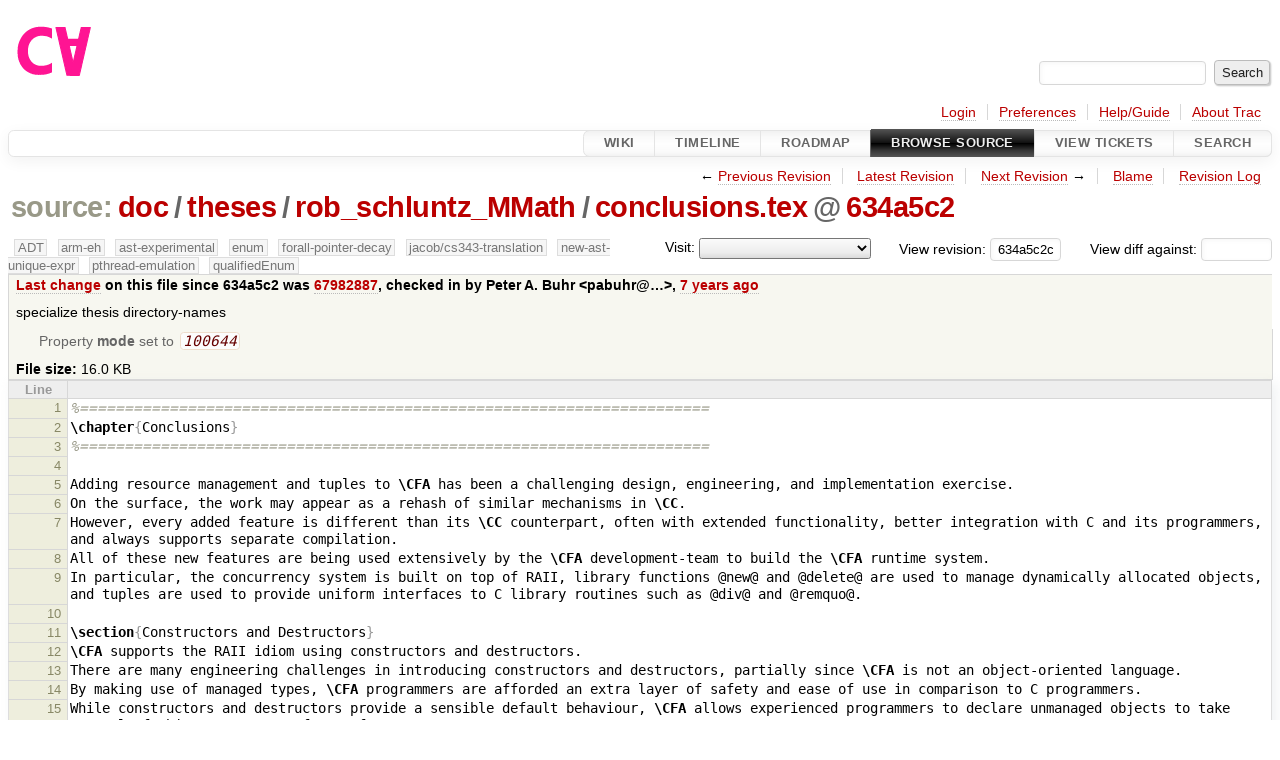

--- FILE ---
content_type: text/html;charset=utf-8
request_url: https://cforall.uwaterloo.ca/trac/browser/doc/theses/rob_schluntz_MMath/conclusions.tex?rev=634a5c2cfc247bd35869699a7cb6837b3cff9483&order=date
body_size: 14054
content:


<!DOCTYPE html>
<html lang="en-US">   <head>
    <!-- # block head (placeholder in theme.html) -->
        <!-- # block head (content inherited from layout.html) -->
    <title>
conclusions.tex in doc/theses/rob_schluntz_MMath          – Cforall

    </title>

    <meta http-equiv="Content-Type" content="text/html; charset=UTF-8" />
    <meta http-equiv="X-UA-Compatible" content="IE=edge" />
    <!--[if IE]><script>
        if (/^#__msie303:/.test(window.location.hash))
        window.location.replace(window.location.hash.replace(/^#__msie303:/, '#'));
        </script><![endif]-->

    <link rel="start"  href="/trac/wiki" />
    <link rel="search"  href="/trac/search" />
    <link rel="help"  href="/trac/wiki/TracGuide" />
    <link rel="stylesheet"  href="/trac/chrome/common/css/trac.css" type="text/css" />
    <link rel="stylesheet"  href="/trac/chrome/common/css/code.css" type="text/css" />
    <link rel="stylesheet"  href="/trac/pygments/trac.css" type="text/css" />
    <link rel="stylesheet"  href="/trac/chrome/common/css/browser.css" type="text/css" />
    <link rel="icon"  href="/trac/chrome/common/trac.ico" type="image/x-icon" />
    <link rel="alternate"  href="/trac/browser/doc/theses/rob_schluntz_MMath/conclusions.tex?format=txt&amp;rev=634a5c2cfc247bd35869699a7cb6837b3cff9483" title="Plain Text" type="text/plain" />
    <link rel="alternate"  href="/trac/export/634a5c2cfc247bd35869699a7cb6837b3cff9483/doc/theses/rob_schluntz_MMath/conclusions.tex" title="Original Format" type="text/x-tex; charset=utf-8" />
    <link rel="prev"  href="/trac/browser/doc/theses/rob_schluntz_MMath/conclusions.tex?rev=bedb40e8bb071348ef1a3fb3ce5c3f1fa8c1d173" title="Revision bedb40e" />
    <link rel="up"  href="/trac/browser/doc/theses/rob_schluntz_MMath/conclusions.tex" />
    <link rel="next"  href="/trac/browser/doc/theses/rob_schluntz_MMath/conclusions.tex?rev=031a88a9185c8893c2e6d735d2cd99e596118b4e" title="Revision 031a88a9" />
    <noscript>
      <style>
        .trac-noscript { display: none !important }
      </style>     </noscript>
    <link type="application/opensearchdescription+xml" rel="search"
          href="/trac/search/opensearch"
          title="Search Cforall"/>
    <script src="/trac/chrome/common/js/jquery.js"></script>
    <script src="/trac/chrome/common/js/babel.js"></script>
    <script src="/trac/chrome/common/js/trac.js"></script>
    <script src="/trac/chrome/common/js/search.js"></script>
    <script src="/trac/chrome/common/js/folding.js"></script>
    <script>
      jQuery(function($) {
        $(".trac-autofocus").focus();
        $(".trac-target-new").attr("target", "_blank");
        if ($.ui) { /* is jquery-ui added? */
          $(".trac-datepicker:not([readonly])")
            .prop("autocomplete", "off").datepicker();
          // Input current date when today is pressed.
          var _goToToday = $.datepicker._gotoToday;
          $.datepicker._gotoToday = function(id) {
            _goToToday.call(this, id);
            this._selectDate(id)
          };
          $(".trac-datetimepicker:not([readonly])")
            .prop("autocomplete", "off").datetimepicker();
        }
        $(".trac-disable").disableSubmit(".trac-disable-determinant");
        setTimeout(function() { $(".trac-scroll").scrollToTop() }, 1);
        $(".trac-disable-on-submit").disableOnSubmit();
      });
    </script>
    <!--   # include 'site_head.html' (layout.html) -->
    <!--   end of site_head.html -->
    <!-- # endblock head (content inherited from layout.html) -->


    <script>
      jQuery(function($) {
        $(".trac-toggledeleted").show().click(function() {
                  $(this).siblings().find(".trac-deleted").toggle();
                  return false;
        }).click();
        $("#jumploc input").hide();
        $("#jumploc select").change(function () {
          this.parentNode.parentNode.submit();
        });

          $('#preview table.code').enableCollapsibleColumns(
             $('#preview table.code thead th.content'));
      });
    </script>
    <!-- # endblock head (placeholder in theme.html) -->
  </head> 
  <body>
    <!-- # block body (content inherited from theme.html) -->
    <!--   # include 'site_header.html' (theme.html) -->
    <!--   end of site_header.html -->

    <div id="banner">
      <div id="header">
        <a id="logo"
           href="/">
          <img  alt="Cforall" src="/trac/chrome/site/logo.svg" /></a>


      </div>
      <form id="search" action="/trac/search" method="get">
        <div>
          <label for="proj-search">Search:</label>
          <input type="text" id="proj-search" name="q" size="18"
                  value="" />
          <input type="submit" value="Search" />
        </div>
      </form>
          <div id="metanav" class="nav">
      <ul><li  class="first"><a href="/trac/login">Login</a></li><li ><a href="/trac/prefs">Preferences</a></li><li ><a href="/trac/wiki/TracGuide">Help/Guide</a></li><li  class="last"><a href="/trac/about">About Trac</a></li></ul>
    </div>

    </div>
        <div id="mainnav" class="nav">
      <ul><li  class="first"><a href="/trac/wiki">Wiki</a></li><li ><a href="/trac/timeline">Timeline</a></li><li ><a href="/trac/roadmap">Roadmap</a></li><li  class="active"><a href="/trac/browser">Browse Source</a></li><li ><a href="/trac/report">View Tickets</a></li><li  class="last"><a href="/trac/search">Search</a></li></ul>
    </div>


    <div id="main"
         >
      <div id="ctxtnav" class="nav">
        <h2>Context Navigation</h2>
        <ul>
          <li  class="first"><span>&larr; <a class="prev" href="/trac/browser/doc/theses/rob_schluntz_MMath/conclusions.tex?rev=bedb40e8bb071348ef1a3fb3ce5c3f1fa8c1d173" title="Revision bedb40e">Previous Revision</a></span></li>
          <li ><a href="/trac/browser/doc/theses/rob_schluntz_MMath/conclusions.tex">Latest Revision</a></li>
          <li ><span><a class="next" href="/trac/browser/doc/theses/rob_schluntz_MMath/conclusions.tex?rev=031a88a9185c8893c2e6d735d2cd99e596118b4e" title="Revision 031a88a9">Next Revision</a> &rarr;</span></li>
          <li ><a href="/trac/browser/doc/theses/rob_schluntz_MMath/conclusions.tex?annotate=blame&amp;rev=634a5c2cfc247bd35869699a7cb6837b3cff9483" title="Annotate each line with the last changed revision (this can be time consuming...)">Blame</a></li>
          <li  class="last"><a href="/trac/log/doc/theses/rob_schluntz_MMath/conclusions.tex?rev=634a5c2cfc247bd35869699a7cb6837b3cff9483">Revision Log</a></li>
        </ul>
        <hr />
      </div>

      

      

      <!-- # block content (placeholder in theme.html) -->
    <div id="content" class="browser">

      <h1>


<a class="pathentry first" href="/trac/browser?order=date&amp;rev=634a5c2cfc247bd35869699a7cb6837b3cff9483"
   title="Go to repository root">source:</a>
<a class="pathentry" href="/trac/browser/doc?order=date&amp;rev=634a5c2cfc247bd35869699a7cb6837b3cff9483"
   title="View doc">doc</a><span class="pathentry sep">/</span><a class="pathentry" href="/trac/browser/doc/theses?order=date&amp;rev=634a5c2cfc247bd35869699a7cb6837b3cff9483"
   title="View theses">theses</a><span class="pathentry sep">/</span><a class="pathentry" href="/trac/browser/doc/theses/rob_schluntz_MMath?order=date&amp;rev=634a5c2cfc247bd35869699a7cb6837b3cff9483"
   title="View rob_schluntz_MMath">rob_schluntz_MMath</a><span class="pathentry sep">/</span><a class="pathentry" href="/trac/browser/doc/theses/rob_schluntz_MMath/conclusions.tex?order=date&amp;rev=634a5c2cfc247bd35869699a7cb6837b3cff9483"
   title="View conclusions.tex">conclusions.tex</a><span class="pathentry sep">@</span>
<a class="pathentry" href="/trac/changeset/634a5c2cfc247bd35869699a7cb6837b3cff9483/"
   title="View changeset 634a5c2">634a5c2</a>
<br style="clear: both" />
      </h1>

      <div id="diffrev">
        <form action="/trac/changeset" method="get">
          <div>
            <label title="Show the diff against a specific revision">
              View diff against:
              <input type="text" name="old" size="6"/>
              <input type="hidden" name="old_path" value="/doc/theses/rob_schluntz_MMath/conclusions.tex"/>
              <input type="hidden" name="new" value="634a5c2cfc247bd35869699a7cb6837b3cff9483"/>
              <input type="hidden" name="new_path" value="/doc/theses/rob_schluntz_MMath/conclusions.tex"/>
            </label>
          </div>
        </form>
      </div>

      <div id="jumprev">
        <form action="/trac/browser/doc/theses/rob_schluntz_MMath/conclusions.tex" method="get">
          <div>
            <label for="rev"
                   title="Hint: clear the field to view latest revision">
              View revision:</label>
            <input type="text" id="rev" name="rev" value="634a5c2cfc247bd35869699a7cb6837b3cff9483"
                   size="6" />
          </div>
        </form>
      </div>

      <div id="jumploc">
        <form action="/trac/browser/doc/theses/rob_schluntz_MMath/conclusions.tex" method="get">
          <div class="buttons">
            <label for="preselected">Visit:</label>
            <select id="preselected" name="preselected">
              <option selected="selected"></option>
              <optgroup label="branches">
                <option value="/trac/browser/?rev=f5856ecdac84d5be49dc1daf391d628ff6fcd826">master</option>
                <option value="/trac/browser/?rev=fa2c005cdb7210e3aaf9b1170f05fbc75444ece7">ADT</option>
                <option value="/trac/browser/?rev=f845e8037246bd5e7cd820b02574b6b12a8fa7c0">aaron-thesis</option>
                <option value="/trac/browser/?rev=e8261bb2d5672221f593ba7abb77aa70dd80c822">arm-eh</option>
                <option value="/trac/browser/?rev=62d62db217dc9f917346863faa9d03148d98844f">ast-experimental</option>
                <option value="/trac/browser/?rev=ebc0a8508f37013cbbf949f24358bf6b448d429e">cleanup-dtors</option>
                <option value="/trac/browser/?rev=9f70ab57e9b76f554f66f776331f1a9a40295901">ctor</option>
                <option value="/trac/browser/?rev=1cc4390a9eac2ad86029fdf9cdced2a90cceb75b">deferred_resn</option>
                <option value="/trac/browser/?rev=51a455ce8fcd3dc3440ebf6277727b4f997b7eb1">demangler</option>
                <option value="/trac/browser/?rev=365c8dcbd76a5d6cafc342a140f686a573523fea">enum</option>
                <option value="/trac/browser/?rev=a55649200b5601ebf0ca0b430984b9546e7bed94">forall-pointer-decay</option>
                <option value="/trac/browser/?rev=f80e0218b8bdbe9f5f85bfa8c85ed2fc2c7645ce">gc_noraii</option>
                <option value="/trac/browser/?rev=a3cadfcf7de2a83c2d884dd711e7f82979272284">jacob/cs343-translation</option>
                <option value="/trac/browser/?rev=b5bb4442cf6a35d1075c59910d610592e5d09ca8">jenkins-sandbox</option>
                <option value="/trac/browser/?rev=f4903dfec6bc8667dce33d9e72aacb09998f2836">memory</option>
                <option value="/trac/browser/?rev=13d33a758fd4097ca7b39a0687501ef7853332a1">new-ast</option>
                <option value="/trac/browser/?rev=f95634ee1f70e0dd4ea661aa832925cf8415519a">new-ast-unique-expr</option>
                <option value="/trac/browser/?rev=6fa409e60944afeeef4d43966ffffde577a879ef">new-env</option>
                <option value="/trac/browser/?rev=2f42718dd1dafad85f808eaefd91c3a4c1871b20">no_list</option>
                <option value="/trac/browser/?rev=114bde658eed1edf31cde78bd21584a1ced7df2e">persistent-indexer</option>
                <option value="/trac/browser/?rev=9cd5bd2665deba4718673a3686869490de73341e">pthread-emulation</option>
                <option value="/trac/browser/?rev=12df6fe35a1d7d73a64293320db6c3a0b195af33">qualifiedEnum</option>
                <option value="/trac/browser/?rev=4edf753a2b41b8818de95cba5f6d26e38456ef5c">resolv-new</option>
                <option value="/trac/browser/?rev=9ea58cac814e1fbdbd5b756e5e904af42a770b68">string</option>
                <option value="/trac/browser/?rev=28f3a190cabb48116467ce6e1ebc74a38dac95b7">with_gc</option>
              </optgroup>
              <optgroup label="tags">
                <option value="/trac/browser/?rev=old-io">old-io</option>
                <option value="/trac/browser/?rev=old-sched">old-sched</option>
              </optgroup>
            </select>
            <input type="submit" value="Go!"
                   title="Jump to the chosen preselected path" />
          </div>
        </form>
      </div>
      <div class="trac-tags">
        <span  class="branch"
              title="Branch">ADT</span>
        <span  class="branch"
              title="Branch">arm-eh</span>
        <span  class="branch"
              title="Branch">ast-experimental</span>
        <span  class="branch"
              title="Branch">enum</span>
        <span  class="branch"
              title="Branch">forall-pointer-decay</span>
        <span  class="branch"
              title="Branch">jacob/cs343-translation</span>
        <span  class="branch"
              title="Branch">new-ast-unique-expr</span>
        <span  class="branch"
              title="Branch">pthread-emulation</span>
        <span  class="branch"
              title="Branch">qualifiedEnum</span>
      </div>
      <table id="info">
        <tr>
          <th>
            <a href="/trac/changeset/67982887d6d6ffea6e1c510c7ded3be0a1acea1f/doc/theses/rob_schluntz_MMath/conclusions.tex"
               title="View differences">Last change</a>
 on this file since 634a5c2 was             <a href="/trac/changeset/67982887d6d6ffea6e1c510c7ded3be0a1acea1f/"
               title="View changeset 67982887">67982887</a>, checked in by <span class="trac-author">Peter A. Buhr &lt;pabuhr@…&gt;</span>, <a class="timeline" href="/trac/timeline?from=2018-09-10T23%3A15%3A29-04%3A00&amp;precision=second" title="See timeline at Sep 10, 2018, 11:15:29 PM">7 years ago</a>          </th>
        </tr>
        <tr>
          <td class="message searchable">
            <p>
specialize thesis directory-names<br />
</p>

          </td>
        </tr>
        <tr>
          <td colspan="2">
            <ul class="props">
              <li>
Property                 <strong>mode</strong>
 set to                 <em><code>100644</code></em>
              </li>
            </ul>
          </td>
        </tr>
        <tr>
          <td colspan="2">
            <strong>File size:</strong>
            <span title="16401 bytes">16.0 KB</span>
          </td>
        </tr>
      </table>
      <div id="preview" class="searchable">

<table class="code"><thead><tr><th class="lineno" title="Line numbers">Line</th><th class="content"> </th></tr></thead><tbody><tr><th id="L1"><a href="#L1">1</a></th><td><span class="c">%======================================================================</span>
</td></tr><tr><th id="L2"><a href="#L2">2</a></th><td><span class="k">\chapter</span><span class="nb">{</span>Conclusions<span class="nb">}</span>
</td></tr><tr><th id="L3"><a href="#L3">3</a></th><td><span class="c">%======================================================================</span>
</td></tr><tr><th id="L4"><a href="#L4">4</a></th><td>
</td></tr><tr><th id="L5"><a href="#L5">5</a></th><td>Adding resource management and tuples to <span class="k">\CFA</span> has been a challenging design, engineering, and implementation exercise.
</td></tr><tr><th id="L6"><a href="#L6">6</a></th><td>On the surface, the work may appear as a rehash of similar mechanisms in <span class="k">\CC</span>.
</td></tr><tr><th id="L7"><a href="#L7">7</a></th><td>However, every added feature is different than its <span class="k">\CC</span> counterpart, often with extended functionality, better integration with C and its programmers, and always supports separate compilation.
</td></tr><tr><th id="L8"><a href="#L8">8</a></th><td>All of these new features are being used extensively by the <span class="k">\CFA</span> development-team to build the <span class="k">\CFA</span> runtime system.
</td></tr><tr><th id="L9"><a href="#L9">9</a></th><td>In particular, the concurrency system is built on top of RAII, library functions @new@ and @delete@ are used to manage dynamically allocated objects, and tuples are used to provide uniform interfaces to C library routines such as @div@ and @remquo@.
</td></tr><tr><th id="L10"><a href="#L10">10</a></th><td>
</td></tr><tr><th id="L11"><a href="#L11">11</a></th><td><span class="k">\section</span><span class="nb">{</span>Constructors and Destructors<span class="nb">}</span>
</td></tr><tr><th id="L12"><a href="#L12">12</a></th><td><span class="k">\CFA</span> supports the RAII idiom using constructors and destructors.
</td></tr><tr><th id="L13"><a href="#L13">13</a></th><td>There are many engineering challenges in introducing constructors and destructors, partially since <span class="k">\CFA</span> is not an object-oriented language.
</td></tr><tr><th id="L14"><a href="#L14">14</a></th><td>By making use of managed types, <span class="k">\CFA</span> programmers are afforded an extra layer of safety and ease of use in comparison to C programmers.
</td></tr><tr><th id="L15"><a href="#L15">15</a></th><td>While constructors and destructors provide a sensible default behaviour, <span class="k">\CFA</span> allows experienced programmers to declare unmanaged objects to take control of object management for performance reasons.
</td></tr><tr><th id="L16"><a href="#L16">16</a></th><td>Constructors and destructors as named functions fit the <span class="k">\CFA</span> polymorphism model perfectly, allowing polymorphic code to use managed types seamlessly.
</td></tr><tr><th id="L17"><a href="#L17">17</a></th><td>
</td></tr><tr><th id="L18"><a href="#L18">18</a></th><td><span class="k">\section</span><span class="nb">{</span>Tuples<span class="nb">}</span>
</td></tr><tr><th id="L19"><a href="#L19">19</a></th><td><span class="k">\CFA</span> can express functions with multiple return values in a way that is simple, concise, and safe.
</td></tr><tr><th id="L20"><a href="#L20">20</a></th><td>The addition of multiple-return-value functions naturally requires a way to use multiple return values, which begets tuple types.
</td></tr><tr><th id="L21"><a href="#L21">21</a></th><td>Tuples provide two useful notions of assignment: multiple assignment, allowing simple, yet expressive assignment between multiple variables, and mass assignment, allowing a lossless assignment of a single value across multiple variables.
</td></tr><tr><th id="L22"><a href="#L22">22</a></th><td>Tuples have a flexible structure that allows the <span class="k">\CFA</span> type-system to decide how to restructure tuples, making it syntactically simple to pass tuples between functions.
</td></tr><tr><th id="L23"><a href="#L23">23</a></th><td>Tuple types can be combined with polymorphism and tuple conversions can apply during assertion inference to produce a cohesive feel.
</td></tr><tr><th id="L24"><a href="#L24">24</a></th><td>
</td></tr><tr><th id="L25"><a href="#L25">25</a></th><td><span class="k">\section</span><span class="nb">{</span>Variadic Functions<span class="nb">}</span>
</td></tr><tr><th id="L26"><a href="#L26">26</a></th><td>Type-safe variadic functions, with a similar feel to variadic templates, are added to <span class="k">\CFA</span>.
</td></tr><tr><th id="L27"><a href="#L27">27</a></th><td>The new variadic functions can express complicated recursive algorithms.
</td></tr><tr><th id="L28"><a href="#L28">28</a></th><td>Unlike variadic templates, it is possible to write @new@ as a library routine and to separately compile @ttype@ polymorphic functions.
</td></tr><tr><th id="L29"><a href="#L29">29</a></th><td>Variadic functions are statically type checked and provide a user experience that is consistent with that of tuples and polymorphic functions.
</td></tr><tr><th id="L30"><a href="#L30">30</a></th><td>
</td></tr><tr><th id="L31"><a href="#L31">31</a></th><td><span class="k">\section</span><span class="nb">{</span>Future Work<span class="nb">}</span>
</td></tr><tr><th id="L32"><a href="#L32">32</a></th><td><span class="k">\subsection</span><span class="nb">{</span>Constructors and Destructors<span class="nb">}</span>
</td></tr><tr><th id="L33"><a href="#L33">33</a></th><td>Both <span class="k">\CC</span> and Rust support move semantics, which expand the user&#39;s control of memory management by providing the ability to transfer ownership of large data, rather than forcing potentially expensive copy semantics.
</td></tr><tr><th id="L34"><a href="#L34">34</a></th><td><span class="k">\CFA</span> currently does not support move semantics, partially due to the complexity of the model.
</td></tr><tr><th id="L35"><a href="#L35">35</a></th><td>The design space is currently being explored with the goal of finding an alternative to move semantics that provides necessary performance benefits, while reducing the amount of repetition required to create a new type, along with the cognitive burden placed on the user.
</td></tr><tr><th id="L36"><a href="#L36">36</a></th><td>
</td></tr><tr><th id="L37"><a href="#L37">37</a></th><td><span class="c">% One technique being evaluated is whether named return-values can be used to eliminate unnecessary temporaries \cite{Buhr94a}.</span>
</td></tr><tr><th id="L38"><a href="#L38">38</a></th><td><span class="c">% For example,</span>
</td></tr><tr><th id="L39"><a href="#L39">39</a></th><td><span class="c">% \begin{cfacode}</span>
</td></tr><tr><th id="L40"><a href="#L40">40</a></th><td><span class="c">% struct A { ... };</span>
</td></tr><tr><th id="L41"><a href="#L41">41</a></th><td><span class="c">% [A x] f(A x);</span>
</td></tr><tr><th id="L42"><a href="#L42">42</a></th><td><span class="c">% [A y] g(A y);</span>
</td></tr><tr><th id="L43"><a href="#L43">43</a></th><td><span class="c">% [A z] h(A z);</span>
</td></tr><tr><th id="L44"><a href="#L44">44</a></th><td>
</td></tr><tr><th id="L45"><a href="#L45">45</a></th><td><span class="c">% struct A a1, a2;</span>
</td></tr><tr><th id="L46"><a href="#L46">46</a></th><td><span class="c">% a2 = h(g(f(a1)));</span>
</td></tr><tr><th id="L47"><a href="#L47">47</a></th><td><span class="c">% \end{cfacode}</span>
</td></tr><tr><th id="L48"><a href="#L48">48</a></th><td><span class="c">% Here, since both @f@&#39;s argument and return value have the same name and type, the compiler can infer that @f@ returns its argument.</span>
</td></tr><tr><th id="L49"><a href="#L49">49</a></th><td><span class="c">% With this knowledge, the compiler can reuse the storage for the argument to @f@ as the argument to @g@.  % TODO: cite Till thesis?</span>
</td></tr><tr><th id="L50"><a href="#L50">50</a></th><td>
</td></tr><tr><th id="L51"><a href="#L51">51</a></th><td>Exception handling is among the features expected to be added to <span class="k">\CFA</span> in the near future.
</td></tr><tr><th id="L52"><a href="#L52">52</a></th><td>For exception handling to properly interact with the rest of the language, it must ensure all RAII guarantees continue to be met.
</td></tr><tr><th id="L53"><a href="#L53">53</a></th><td>That is, when an exception is raised, it must properly unwind the stack by calling the destructors for any objects that live between the raise and the handler.
</td></tr><tr><th id="L54"><a href="#L54">54</a></th><td>This can be accomplished either by augmenting the translator to properly emit code that executes the destructors, or by switching destructors to hook into the GCC @cleanup@ attribute <span class="k">\cite</span><span class="na">[6.32.1]</span><span class="nb">{</span>GCCExtensions<span class="nb">}</span>.
</td></tr><tr><th id="L55"><a href="#L55">55</a></th><td>
</td></tr><tr><th id="L56"><a href="#L56">56</a></th><td>The @cleanup@ attribute, which is attached to a variable declaration, takes a function name as an argument and schedules that routine to be executed when the variable goes out of scope.
</td></tr><tr><th id="L57"><a href="#L57">57</a></th><td><span class="k">\begin</span><span class="nb">{</span>cfacode<span class="nb">}</span>
</td></tr><tr><th id="L58"><a href="#L58">58</a></th><td>struct S <span class="nb">{</span> int x; <span class="nb">}</span>;
</td></tr><tr><th id="L59"><a href="#L59">59</a></th><td>void <span class="nb">__</span>dtor<span class="nb">_</span>S(struct S *);
</td></tr><tr><th id="L60"><a href="#L60">60</a></th><td><span class="nb">{</span>
</td></tr><tr><th id="L61"><a href="#L61">61</a></th><td>  <span class="nb">__</span>attribute<span class="nb">__</span>((cleanup(<span class="nb">__</span>dtor<span class="nb">_</span>S))) struct S s;
</td></tr><tr><th id="L62"><a href="#L62">62</a></th><td><span class="nb">}</span> // calls <span class="nb">__</span>dtor<span class="nb">_</span>S(<span class="nb">&amp;</span>s)
</td></tr><tr><th id="L63"><a href="#L63">63</a></th><td><span class="k">\end</span><span class="nb">{</span>cfacode<span class="nb">}</span>
</td></tr><tr><th id="L64"><a href="#L64">64</a></th><td>This mechanism is known and understood by GCC, so that the destructor is properly called in any situation where a variable goes out of scope, including function returns, branches, and built-in GCC exception handling mechanisms using libunwind.
</td></tr><tr><th id="L65"><a href="#L65">65</a></th><td>
</td></tr><tr><th id="L66"><a href="#L66">66</a></th><td>A caveat of this approach is that the @cleanup@ attribute only permits a function that consumes a single argument of type @T *@ for a variable of type @T@.
</td></tr><tr><th id="L67"><a href="#L67">67</a></th><td>This restriction means that any destructor that consumes multiple arguments (<span class="k">\eg</span>, because it is polymorphic) or any destructor that is a function pointer (<span class="k">\eg</span>, because it is an assertion parameter) must be called through a local thunk.
</td></tr><tr><th id="L68"><a href="#L68">68</a></th><td>For example,
</td></tr><tr><th id="L69"><a href="#L69">69</a></th><td><span class="k">\begin</span><span class="nb">{</span>cfacode<span class="nb">}</span>
</td></tr><tr><th id="L70"><a href="#L70">70</a></th><td>forall(otype T)
</td></tr><tr><th id="L71"><a href="#L71">71</a></th><td>struct Box <span class="nb">{</span>
</td></tr><tr><th id="L72"><a href="#L72">72</a></th><td>  T x;
</td></tr><tr><th id="L73"><a href="#L73">73</a></th><td><span class="nb">}</span>;
</td></tr><tr><th id="L74"><a href="#L74">74</a></th><td>forall(otype T) void <span class="nb">^</span>?<span class="nb">{}</span>(Box(T) * x); // has implicit parameters
</td></tr><tr><th id="L75"><a href="#L75">75</a></th><td>
</td></tr><tr><th id="L76"><a href="#L76">76</a></th><td>forall(otype T)
</td></tr><tr><th id="L77"><a href="#L77">77</a></th><td>void f(T x) <span class="nb">{</span>
</td></tr><tr><th id="L78"><a href="#L78">78</a></th><td>  T y = x;  // destructor is a function-pointer parameter
</td></tr><tr><th id="L79"><a href="#L79">79</a></th><td>  Box(T) z = <span class="nb">{</span> x <span class="nb">}</span>; // destructor has multiple parameters
</td></tr><tr><th id="L80"><a href="#L80">80</a></th><td><span class="nb">}</span>
</td></tr><tr><th id="L81"><a href="#L81">81</a></th><td><span class="k">\end</span><span class="nb">{</span>cfacode<span class="nb">}</span>
</td></tr><tr><th id="L82"><a href="#L82">82</a></th><td>currently generates the following
</td></tr><tr><th id="L83"><a href="#L83">83</a></th><td><span class="k">\begin</span><span class="nb">{</span>cfacode<span class="nb">}</span>
</td></tr><tr><th id="L84"><a href="#L84">84</a></th><td>void <span class="nb">_</span>dtor<span class="nb">_</span>BoxT(  // consumes more than 1 parameter due to assertions
</td></tr><tr><th id="L85"><a href="#L85">85</a></th><td>  void (*<span class="nb">_</span>adapter<span class="nb">_</span>PTT)(void (*)(), void *, void *),
</td></tr><tr><th id="L86"><a href="#L86">86</a></th><td>  void (*<span class="nb">_</span>adapter<span class="nb">_</span>T<span class="nb">_</span>PTT)(void (*)(), void *, void *, void *),
</td></tr><tr><th id="L87"><a href="#L87">87</a></th><td>  long unsigned int <span class="nb">_</span>sizeof<span class="nb">_</span>T,
</td></tr><tr><th id="L88"><a href="#L88">88</a></th><td>  long unsigned int <span class="nb">_</span>alignof<span class="nb">_</span>T,
</td></tr><tr><th id="L89"><a href="#L89">89</a></th><td>  void *(*<span class="nb">_</span>assign<span class="nb">_</span>T<span class="nb">_</span>PTT)(void *, void *),
</td></tr><tr><th id="L90"><a href="#L90">90</a></th><td>  void (*<span class="nb">_</span>ctor<span class="nb">_</span>PT)(void *),
</td></tr><tr><th id="L91"><a href="#L91">91</a></th><td>  void (*<span class="nb">_</span>ctor<span class="nb">_</span>PTT)(void *, void *),
</td></tr><tr><th id="L92"><a href="#L92">92</a></th><td>  void (*<span class="nb">_</span>dtor<span class="nb">_</span>PT)(void *),
</td></tr><tr><th id="L93"><a href="#L93">93</a></th><td>  void *x
</td></tr><tr><th id="L94"><a href="#L94">94</a></th><td>);
</td></tr><tr><th id="L95"><a href="#L95">95</a></th><td>
</td></tr><tr><th id="L96"><a href="#L96">96</a></th><td>void f(
</td></tr><tr><th id="L97"><a href="#L97">97</a></th><td>  void (*<span class="nb">_</span>adapter<span class="nb">_</span>PTT)(void (*)(), void *, void *),
</td></tr><tr><th id="L98"><a href="#L98">98</a></th><td>  void (*<span class="nb">_</span>adapter<span class="nb">_</span>T<span class="nb">_</span>PTT)(void (*)(), void *, void *, void *),
</td></tr><tr><th id="L99"><a href="#L99">99</a></th><td>  long unsigned int <span class="nb">_</span>sizeof<span class="nb">_</span>T,
</td></tr><tr><th id="L100"><a href="#L100">100</a></th><td>  long unsigned int <span class="nb">_</span>alignof<span class="nb">_</span>T,
</td></tr><tr><th id="L101"><a href="#L101">101</a></th><td>  void *(*<span class="nb">_</span>assign<span class="nb">_</span>TT)(void *, void *),
</td></tr><tr><th id="L102"><a href="#L102">102</a></th><td>  void (*<span class="nb">_</span>ctor<span class="nb">_</span>T)(void *),
</td></tr><tr><th id="L103"><a href="#L103">103</a></th><td>  void (*<span class="nb">_</span>ctor<span class="nb">_</span>TT)(void *, void *),
</td></tr><tr><th id="L104"><a href="#L104">104</a></th><td>  void (*<span class="nb">_</span>dtor<span class="nb">_</span>T)(void *),
</td></tr><tr><th id="L105"><a href="#L105">105</a></th><td>  void *x
</td></tr><tr><th id="L106"><a href="#L106">106</a></th><td>)<span class="nb">{</span>
</td></tr><tr><th id="L107"><a href="#L107">107</a></th><td>  void *y = <span class="nb">__</span>builtin<span class="nb">_</span>alloca(<span class="nb">_</span>sizeof<span class="nb">_</span>T);
</td></tr><tr><th id="L108"><a href="#L108">108</a></th><td>  // constructor call elided
</td></tr><tr><th id="L109"><a href="#L109">109</a></th><td>
</td></tr><tr><th id="L110"><a href="#L110">110</a></th><td>  // generic layout computation elided
</td></tr><tr><th id="L111"><a href="#L111">111</a></th><td>  long unsigned int <span class="nb">_</span>sizeof<span class="nb">_</span>BoxT = ...;
</td></tr><tr><th id="L112"><a href="#L112">112</a></th><td>  void *z = <span class="nb">__</span>builtin<span class="nb">_</span>alloca(<span class="nb">_</span>sizeof<span class="nb">_</span>BoxT);
</td></tr><tr><th id="L113"><a href="#L113">113</a></th><td>  // constructor call elided
</td></tr><tr><th id="L114"><a href="#L114">114</a></th><td>
</td></tr><tr><th id="L115"><a href="#L115">115</a></th><td>  <span class="nb">_</span>dtor<span class="nb">_</span>BoxT(  // <span class="nb">^</span>?<span class="nb">{}</span>(<span class="nb">&amp;</span>z); -- <span class="nb">_</span>dtor<span class="nb">_</span>BoxT has &gt; 1 arguments
</td></tr><tr><th id="L116"><a href="#L116">116</a></th><td>    <span class="nb">_</span>adapter<span class="nb">_</span>PTT,
</td></tr><tr><th id="L117"><a href="#L117">117</a></th><td>    <span class="nb">_</span>adapter<span class="nb">_</span>T<span class="nb">_</span>PTT,
</td></tr><tr><th id="L118"><a href="#L118">118</a></th><td>    <span class="nb">_</span>sizeof<span class="nb">_</span>T,
</td></tr><tr><th id="L119"><a href="#L119">119</a></th><td>    <span class="nb">_</span>alignof<span class="nb">_</span>T,
</td></tr><tr><th id="L120"><a href="#L120">120</a></th><td>    <span class="nb">_</span>assign<span class="nb">_</span>TT,
</td></tr><tr><th id="L121"><a href="#L121">121</a></th><td>    <span class="nb">_</span>ctor<span class="nb">_</span>T,
</td></tr><tr><th id="L122"><a href="#L122">122</a></th><td>    <span class="nb">_</span>ctor<span class="nb">_</span>TT,
</td></tr><tr><th id="L123"><a href="#L123">123</a></th><td>    <span class="nb">_</span>dtor<span class="nb">_</span>T,
</td></tr><tr><th id="L124"><a href="#L124">124</a></th><td>    z
</td></tr><tr><th id="L125"><a href="#L125">125</a></th><td>  );
</td></tr><tr><th id="L126"><a href="#L126">126</a></th><td>  <span class="nb">_</span>dtor<span class="nb">_</span>T(y);  // <span class="nb">^</span>?<span class="nb">{}</span>(<span class="nb">&amp;</span>y); -- <span class="nb">_</span>dtor<span class="nb">_</span>T is a function pointer
</td></tr><tr><th id="L127"><a href="#L127">127</a></th><td><span class="nb">}</span>
</td></tr><tr><th id="L128"><a href="#L128">128</a></th><td><span class="k">\end</span><span class="nb">{</span>cfacode<span class="nb">}</span>
</td></tr><tr><th id="L129"><a href="#L129">129</a></th><td>Further to this point, every distinct array type will require a thunk for its destructor, where array destructor code is currently inlined, since array destructors hard code the length of the array.
</td></tr><tr><th id="L130"><a href="#L130">130</a></th><td>
</td></tr><tr><th id="L131"><a href="#L131">131</a></th><td>For function call temporaries, new scopes have to be added for destructor ordering to remain consistent.
</td></tr><tr><th id="L132"><a href="#L132">132</a></th><td>In particular, the translator currently destroys argument and return value temporary objects as soon as the statement they were created for ends.
</td></tr><tr><th id="L133"><a href="#L133">133</a></th><td>In order for this behaviour to be maintained, new scopes have to be added around every statement that contains a function call.
</td></tr><tr><th id="L134"><a href="#L134">134</a></th><td>Since a nested expression can raise an exception, care must be taken when destroying temporary objects.
</td></tr><tr><th id="L135"><a href="#L135">135</a></th><td>One way to achieve this is to split statements at every function call, to provide the correct scoping to destroy objects as necessary.
</td></tr><tr><th id="L136"><a href="#L136">136</a></th><td>For example,
</td></tr><tr><th id="L137"><a href="#L137">137</a></th><td><span class="k">\begin</span><span class="nb">{</span>cfacode<span class="nb">}</span>
</td></tr><tr><th id="L138"><a href="#L138">138</a></th><td>struct S <span class="nb">{</span> ... <span class="nb">}</span>;
</td></tr><tr><th id="L139"><a href="#L139">139</a></th><td>void ?<span class="nb">{}</span>(S *, S);
</td></tr><tr><th id="L140"><a href="#L140">140</a></th><td>void <span class="nb">^</span>?<span class="nb">{}</span>(S *);
</td></tr><tr><th id="L141"><a href="#L141">141</a></th><td>
</td></tr><tr><th id="L142"><a href="#L142">142</a></th><td>S f();
</td></tr><tr><th id="L143"><a href="#L143">143</a></th><td>S g(S);
</td></tr><tr><th id="L144"><a href="#L144">144</a></th><td>
</td></tr><tr><th id="L145"><a href="#L145">145</a></th><td>g(f());
</td></tr><tr><th id="L146"><a href="#L146">146</a></th><td><span class="k">\end</span><span class="nb">{</span>cfacode<span class="nb">}</span>
</td></tr><tr><th id="L147"><a href="#L147">147</a></th><td>would generate
</td></tr><tr><th id="L148"><a href="#L148">148</a></th><td><span class="k">\begin</span><span class="nb">{</span>cfacode<span class="nb">}</span>
</td></tr><tr><th id="L149"><a href="#L149">149</a></th><td>struct S <span class="nb">{</span> ... <span class="nb">}</span>;
</td></tr><tr><th id="L150"><a href="#L150">150</a></th><td>void <span class="nb">_</span>ctor<span class="nb">_</span>S(struct S *, struct S);
</td></tr><tr><th id="L151"><a href="#L151">151</a></th><td>void <span class="nb">_</span>dtor<span class="nb">_</span>S(struct S *);
</td></tr><tr><th id="L152"><a href="#L152">152</a></th><td>
</td></tr><tr><th id="L153"><a href="#L153">153</a></th><td><span class="nb">{</span>
</td></tr><tr><th id="L154"><a href="#L154">154</a></th><td>  <span class="nb">__</span>attribute<span class="nb">__</span>((cleanup(<span class="nb">_</span>dtor<span class="nb">_</span>S))) struct S <span class="nb">_</span>tmp1 = f();
</td></tr><tr><th id="L155"><a href="#L155">155</a></th><td>  <span class="nb">__</span>attribute<span class="nb">__</span>((cleanup(<span class="nb">_</span>dtor<span class="nb">_</span>S))) struct S <span class="nb">_</span>tmp2 =
</td></tr><tr><th id="L156"><a href="#L156">156</a></th><td>    (<span class="nb">_</span>ctor<span class="nb">_</span>S(<span class="nb">&amp;_</span>tmp2, <span class="nb">_</span>tmp1), <span class="nb">_</span>tmp2);
</td></tr><tr><th id="L157"><a href="#L157">157</a></th><td>  <span class="nb">__</span>attribute<span class="nb">__</span>((cleanup(<span class="nb">_</span>dtor<span class="nb">_</span>S))) struct S <span class="nb">_</span>tmp3 = g(<span class="nb">_</span>tmp2);
</td></tr><tr><th id="L158"><a href="#L158">158</a></th><td><span class="nb">}</span> // destroy <span class="nb">_</span>tmp3, <span class="nb">_</span>tmp2, <span class="nb">_</span>tmp1
</td></tr><tr><th id="L159"><a href="#L159">159</a></th><td><span class="k">\end</span><span class="nb">{</span>cfacode<span class="nb">}</span>
</td></tr><tr><th id="L160"><a href="#L160">160</a></th><td>Note that destructors must be registered after the temporary is fully initialized, since it is possible for initialization expressions to raise exceptions, and a destructor should never be called on an uninitialized object.
</td></tr><tr><th id="L161"><a href="#L161">161</a></th><td>This requires a slightly strange looking initializer for constructor calls, where a comma expression is used to produce the value of the object being initialized, after the constructor call, conceptually bitwise copying the initialized data into itself.
</td></tr><tr><th id="L162"><a href="#L162">162</a></th><td>Since this copy is wholly unnecessary, it is easily optimized away.
</td></tr><tr><th id="L163"><a href="#L163">163</a></th><td>
</td></tr><tr><th id="L164"><a href="#L164">164</a></th><td>A second approach is to attach an accompanying boolean to every temporary that records whether the object contains valid data, and thus whether the value should be destructed.
</td></tr><tr><th id="L165"><a href="#L165">165</a></th><td><span class="k">\begin</span><span class="nb">{</span>cfacode<span class="nb">}</span>
</td></tr><tr><th id="L166"><a href="#L166">166</a></th><td>struct S <span class="nb">{</span> ... <span class="nb">}</span>;
</td></tr><tr><th id="L167"><a href="#L167">167</a></th><td>void <span class="nb">_</span>ctor<span class="nb">_</span>S(struct S *, struct S);
</td></tr><tr><th id="L168"><a href="#L168">168</a></th><td>void <span class="nb">_</span>dtor<span class="nb">_</span>S(struct S *);
</td></tr><tr><th id="L169"><a href="#L169">169</a></th><td>
</td></tr><tr><th id="L170"><a href="#L170">170</a></th><td>struct <span class="nb">_</span>tmp<span class="nb">_</span>bundle<span class="nb">_</span>S <span class="nb">{</span>
</td></tr><tr><th id="L171"><a href="#L171">171</a></th><td>  bool valid;
</td></tr><tr><th id="L172"><a href="#L172">172</a></th><td>  struct S value;
</td></tr><tr><th id="L173"><a href="#L173">173</a></th><td><span class="nb">}</span>;
</td></tr><tr><th id="L174"><a href="#L174">174</a></th><td>
</td></tr><tr><th id="L175"><a href="#L175">175</a></th><td>void <span class="nb">_</span>dtor<span class="nb">_</span>tmpS(struct <span class="nb">_</span>tmp<span class="nb">_</span>bundle<span class="nb">_</span>S * ret) <span class="nb">{</span>
</td></tr><tr><th id="L176"><a href="#L176">176</a></th><td>  if (ret-&gt;valid) <span class="nb">{</span>
</td></tr><tr><th id="L177"><a href="#L177">177</a></th><td>    <span class="nb">_</span>dtor<span class="nb">_</span>S(<span class="nb">&amp;</span>ret-&gt;value);
</td></tr><tr><th id="L178"><a href="#L178">178</a></th><td>  <span class="nb">}</span>
</td></tr><tr><th id="L179"><a href="#L179">179</a></th><td><span class="nb">}</span>
</td></tr><tr><th id="L180"><a href="#L180">180</a></th><td>
</td></tr><tr><th id="L181"><a href="#L181">181</a></th><td><span class="nb">{</span>
</td></tr><tr><th id="L182"><a href="#L182">182</a></th><td>  <span class="nb">__</span>attribute<span class="nb">__</span>((cleanup(<span class="nb">_</span>dtor<span class="nb">_</span>tmpS))) struct <span class="nb">_</span>tmp<span class="nb">_</span>bundle<span class="nb">_</span>S <span class="nb">_</span>tmp1 = <span class="nb">{</span> 0 <span class="nb">}</span>;
</td></tr><tr><th id="L183"><a href="#L183">183</a></th><td>  <span class="nb">__</span>attribute<span class="nb">__</span>((cleanup(<span class="nb">_</span>dtor<span class="nb">_</span>tmpS))) struct <span class="nb">_</span>tmp<span class="nb">_</span>bundle<span class="nb">_</span>S <span class="nb">_</span>tmp2 = <span class="nb">{</span> 0 <span class="nb">}</span>;
</td></tr><tr><th id="L184"><a href="#L184">184</a></th><td>  <span class="nb">__</span>attribute<span class="nb">__</span>((cleanup(<span class="nb">_</span>dtor<span class="nb">_</span>tmpS))) struct <span class="nb">_</span>tmp<span class="nb">_</span>bundle<span class="nb">_</span>S <span class="nb">_</span>tmp3 = <span class="nb">{</span> 0 <span class="nb">}</span>;
</td></tr><tr><th id="L185"><a href="#L185">185</a></th><td>  <span class="nb">_</span>tmp2.value = g(
</td></tr><tr><th id="L186"><a href="#L186">186</a></th><td>    (<span class="nb">_</span>ctor<span class="nb">_</span>S(
</td></tr><tr><th id="L187"><a href="#L187">187</a></th><td>      <span class="nb">&amp;_</span>tmp2.value,
</td></tr><tr><th id="L188"><a href="#L188">188</a></th><td>      (<span class="nb">_</span>tmp1.value = f(), <span class="nb">_</span>tmp1.valid = 1, <span class="nb">_</span>tmp1.value)
</td></tr><tr><th id="L189"><a href="#L189">189</a></th><td>    ), <span class="nb">_</span>tmp2.valid = 1, <span class="nb">_</span>tmp2.value)
</td></tr><tr><th id="L190"><a href="#L190">190</a></th><td>  ), <span class="nb">_</span>tmp3.valid = 1, <span class="nb">_</span>tmp3.value;
</td></tr><tr><th id="L191"><a href="#L191">191</a></th><td><span class="nb">}</span> // destroy <span class="nb">_</span>tmp3, <span class="nb">_</span>tmp2, <span class="nb">_</span>tmp1
</td></tr><tr><th id="L192"><a href="#L192">192</a></th><td><span class="k">\end</span><span class="nb">{</span>cfacode<span class="nb">}</span>
</td></tr><tr><th id="L193"><a href="#L193">193</a></th><td>In particular, the boolean is set immediately after argument construction and immediately after return value copy.
</td></tr><tr><th id="L194"><a href="#L194">194</a></th><td>The boolean is checked as a part of the @cleanup@ routine, forwarding to the object&#39;s destructor if the object is valid.
</td></tr><tr><th id="L195"><a href="#L195">195</a></th><td>One such type and @cleanup@ routine needs to be generated for every type used in a function parameter or return value.
</td></tr><tr><th id="L196"><a href="#L196">196</a></th><td>
</td></tr><tr><th id="L197"><a href="#L197">197</a></th><td>The former approach generates much simpler code, however splitting expressions requires care to ensure that expression evaluation order does not change.
</td></tr><tr><th id="L198"><a href="#L198">198</a></th><td>Expression ordering has to be performed by a full compiler, so it is possible that the latter approach would be more suited to the <span class="k">\CFA</span> prototype, whereas the former approach is clearly the better option in a full compiler.
</td></tr><tr><th id="L199"><a href="#L199">199</a></th><td>More investigation is needed to determine whether the translator&#39;s current design can easily handle proper expression ordering.
</td></tr><tr><th id="L200"><a href="#L200">200</a></th><td>
</td></tr><tr><th id="L201"><a href="#L201">201</a></th><td>As discussed in Section <span class="k">\ref</span><span class="nb">{</span>s:implicit<span class="nb">_</span>copy<span class="nb">_</span>construction<span class="nb">}</span>, return values are destructed with a different @this@ pointer than they are constructed with.
</td></tr><tr><th id="L202"><a href="#L202">202</a></th><td>This problem can be easily fixed once a full <span class="k">\CFA</span> compiler is built, since it would have full control over the call/return mechanism.
</td></tr><tr><th id="L203"><a href="#L203">203</a></th><td>In particular, since the callee is aware of where it needs to place the return value, it can construct the return value directly, rather than bitwise copy the internal data.
</td></tr><tr><th id="L204"><a href="#L204">204</a></th><td>
</td></tr><tr><th id="L205"><a href="#L205">205</a></th><td>Currently, the special functions are always auto-generated, except for generic types where the type parameter does not have assertions for the corresponding operation.
</td></tr><tr><th id="L206"><a href="#L206">206</a></th><td>For example,
</td></tr><tr><th id="L207"><a href="#L207">207</a></th><td><span class="k">\begin</span><span class="nb">{</span>cfacode<span class="nb">}</span>
</td></tr><tr><th id="L208"><a href="#L208">208</a></th><td>forall(dtype T | sized(T) | <span class="nb">{</span> void ?<span class="nb">{}</span>(T *); <span class="nb">}</span>)
</td></tr><tr><th id="L209"><a href="#L209">209</a></th><td>struct S <span class="nb">{</span> T x; <span class="nb">}</span>;
</td></tr><tr><th id="L210"><a href="#L210">210</a></th><td><span class="k">\end</span><span class="nb">{</span>cfacode<span class="nb">}</span>
</td></tr><tr><th id="L211"><a href="#L211">211</a></th><td>only auto-generates the default constructor for @S@, since the member @x@ is missing the other 3 special functions.
</td></tr><tr><th id="L212"><a href="#L212">212</a></th><td>Once deleted functions have been added, function generation can make use of this information to disable generation of special functions when a member has a deleted function.
</td></tr><tr><th id="L213"><a href="#L213">213</a></th><td>For example,
</td></tr><tr><th id="L214"><a href="#L214">214</a></th><td><span class="k">\begin</span><span class="nb">{</span>cfacode<span class="nb">}</span>
</td></tr><tr><th id="L215"><a href="#L215">215</a></th><td>struct A <span class="nb">{}</span>;
</td></tr><tr><th id="L216"><a href="#L216">216</a></th><td>void ?<span class="nb">{}</span>(A *) = delete;
</td></tr><tr><th id="L217"><a href="#L217">217</a></th><td>struct S <span class="nb">{</span> A x; <span class="nb">}</span>;  // does not generate void ?<span class="nb">{}</span>(S *);
</td></tr><tr><th id="L218"><a href="#L218">218</a></th><td><span class="k">\end</span><span class="nb">{</span>cfacode<span class="nb">}</span>
</td></tr><tr><th id="L219"><a href="#L219">219</a></th><td>
</td></tr><tr><th id="L220"><a href="#L220">220</a></th><td>Unmanaged objects and their interactions with the managed <span class="k">\CFA</span> environment are an open problem that deserves greater attention.
</td></tr><tr><th id="L221"><a href="#L221">221</a></th><td>In particular, the interactions between unmanaged objects and copy semantics are subtle and can easily lead to errors.
</td></tr><tr><th id="L222"><a href="#L222">222</a></th><td>It is possible that the compiler should mark some of these situations as errors by default, and possibly conditionally emit warnings for some situations.
</td></tr><tr><th id="L223"><a href="#L223">223</a></th><td>Another possibility is to construct, destruct, and assign unmanaged objects using the intrinsic and auto-generated functions.
</td></tr><tr><th id="L224"><a href="#L224">224</a></th><td>A more thorough examination of the design space for this problem is required.
</td></tr><tr><th id="L225"><a href="#L225">225</a></th><td>
</td></tr><tr><th id="L226"><a href="#L226">226</a></th><td>Currently, the <span class="k">\CFA</span> translator does not support any warnings.
</td></tr><tr><th id="L227"><a href="#L227">227</a></th><td>Ideally, the translator should support optional warnings in the case where it can detect that an object has been constructed twice.
</td></tr><tr><th id="L228"><a href="#L228">228</a></th><td>For example, forwarding constructor calls are guaranteed to initialize the entire object, so redundant constructor calls can cause problems such as memory leaks, while looking innocuous to a novice user.
</td></tr><tr><th id="L229"><a href="#L229">229</a></th><td><span class="k">\begin</span><span class="nb">{</span>cfacode<span class="nb">}</span>
</td></tr><tr><th id="L230"><a href="#L230">230</a></th><td>struct B <span class="nb">{</span> ... <span class="nb">}</span>;
</td></tr><tr><th id="L231"><a href="#L231">231</a></th><td>struct A <span class="nb">{</span>
</td></tr><tr><th id="L232"><a href="#L232">232</a></th><td>  B x, y, z;
</td></tr><tr><th id="L233"><a href="#L233">233</a></th><td><span class="nb">}</span>;
</td></tr><tr><th id="L234"><a href="#L234">234</a></th><td>void ?<span class="nb">{}</span>(A * a, B x) <span class="nb">{</span>
</td></tr><tr><th id="L235"><a href="#L235">235</a></th><td>  // y, z implicitly default constructed
</td></tr><tr><th id="L236"><a href="#L236">236</a></th><td>  (<span class="nb">&amp;</span>a-&gt;x)<span class="nb">{</span> ... <span class="nb">}</span>; // explicitly construct x
</td></tr><tr><th id="L237"><a href="#L237">237</a></th><td><span class="nb">}</span> // constructs an entire A
</td></tr><tr><th id="L238"><a href="#L238">238</a></th><td>void ?<span class="nb">{}</span>(A * a) <span class="nb">{</span>
</td></tr><tr><th id="L239"><a href="#L239">239</a></th><td>  (<span class="nb">&amp;</span>a-&gt;y)<span class="nb">{}</span>; // initialize y
</td></tr><tr><th id="L240"><a href="#L240">240</a></th><td>  a<span class="nb">{</span> (B)<span class="nb">{</span> ... <span class="nb">}</span> <span class="nb">}</span>; // forwarding constructor call
</td></tr><tr><th id="L241"><a href="#L241">241</a></th><td>                   // initializes entire object, including y
</td></tr><tr><th id="L242"><a href="#L242">242</a></th><td><span class="nb">}</span>
</td></tr><tr><th id="L243"><a href="#L243">243</a></th><td><span class="k">\end</span><span class="nb">{</span>cfacode<span class="nb">}</span>
</td></tr><tr><th id="L244"><a href="#L244">244</a></th><td>
</td></tr><tr><th id="L245"><a href="#L245">245</a></th><td>Finally, while constructors provide a mechanism for establishing invariants, there is currently no mechanism for maintaining invariants without resorting to opaque types.
</td></tr><tr><th id="L246"><a href="#L246">246</a></th><td>That is, structure fields can be accessed and modified by any block of code without restriction, so while it is possible to ensure that an object is initially set to a valid state, it is not possible to ensure that it remains in a consistent state throughout its lifetime.
</td></tr><tr><th id="L247"><a href="#L247">247</a></th><td>A popular technique for ensuring consistency in object-oriented programming languages is to provide access modifiers such as @private@, which provides compile-time checks that only privileged code accesses private data.
</td></tr><tr><th id="L248"><a href="#L248">248</a></th><td>This approach could be added to <span class="k">\CFA</span>, but it requires an idiomatic way of specifying what code is privileged and what data is protected.
</td></tr><tr><th id="L249"><a href="#L249">249</a></th><td>One possibility is to tie access control into an eventual module system.
</td></tr><tr><th id="L250"><a href="#L250">250</a></th><td>
</td></tr><tr><th id="L251"><a href="#L251">251</a></th><td><span class="k">\begin</span><span class="nb">{</span>sloppypar<span class="nb">}</span>
</td></tr><tr><th id="L252"><a href="#L252">252</a></th><td>The current implementation of implicit subobject-construction is currently an all-or-nothing check.
</td></tr><tr><th id="L253"><a href="#L253">253</a></th><td>That is, if a subobject is conditionally constructed, <span class="k">\eg</span> within an if-statement, no implicit constructors for that object are added.
</td></tr><tr><th id="L254"><a href="#L254">254</a></th><td><span class="k">\begin</span><span class="nb">{</span>cfacode<span class="nb">}</span>
</td></tr><tr><th id="L255"><a href="#L255">255</a></th><td>struct A <span class="nb">{</span> ... <span class="nb">}</span>;
</td></tr><tr><th id="L256"><a href="#L256">256</a></th><td>void ?<span class="nb">{}</span>(A * a) <span class="nb">{</span> ... <span class="nb">}</span>
</td></tr><tr><th id="L257"><a href="#L257">257</a></th><td>
</td></tr><tr><th id="L258"><a href="#L258">258</a></th><td>struct B <span class="nb">{</span>
</td></tr><tr><th id="L259"><a href="#L259">259</a></th><td>  A a;
</td></tr><tr><th id="L260"><a href="#L260">260</a></th><td><span class="nb">}</span>;
</td></tr><tr><th id="L261"><a href="#L261">261</a></th><td>void ?<span class="nb">{}</span>(B * b) <span class="nb">{</span>
</td></tr><tr><th id="L262"><a href="#L262">262</a></th><td>  if (...) <span class="nb">{</span>
</td></tr><tr><th id="L263"><a href="#L263">263</a></th><td>    (<span class="nb">&amp;</span>b-&gt;a)<span class="nb">{}</span>;  // explicitly constructed
</td></tr><tr><th id="L264"><a href="#L264">264</a></th><td>  <span class="nb">}</span> // does not construct in else case
</td></tr><tr><th id="L265"><a href="#L265">265</a></th><td><span class="nb">}</span>
</td></tr><tr><th id="L266"><a href="#L266">266</a></th><td><span class="k">\end</span><span class="nb">{</span>cfacode<span class="nb">}</span>
</td></tr><tr><th id="L267"><a href="#L267">267</a></th><td>This behaviour is unsafe and breaks the guarantee that constructors fully initialize objects.
</td></tr><tr><th id="L268"><a href="#L268">268</a></th><td>This situation should be properly handled, either by examining all paths and inserting implicit constructor calls only in the paths missing construction, or by emitting an error or warning.
</td></tr><tr><th id="L269"><a href="#L269">269</a></th><td><span class="k">\end</span><span class="nb">{</span>sloppypar<span class="nb">}</span>
</td></tr><tr><th id="L270"><a href="#L270">270</a></th><td>
</td></tr><tr><th id="L271"><a href="#L271">271</a></th><td><span class="k">\subsection</span><span class="nb">{</span>Tuples<span class="nb">}</span>
</td></tr><tr><th id="L272"><a href="#L272">272</a></th><td>Named result values are planned, but not yet implemented.
</td></tr><tr><th id="L273"><a href="#L273">273</a></th><td>This feature ties nicely into named tuples, as seen in D and Swift.
</td></tr><tr><th id="L274"><a href="#L274">274</a></th><td>
</td></tr><tr><th id="L275"><a href="#L275">275</a></th><td>Currently, tuple flattening and structuring conversions are 0-cost conversions in the resolution algorithm.
</td></tr><tr><th id="L276"><a href="#L276">276</a></th><td>This makes tuples conceptually very simple to work with, but easily causes unnecessary ambiguity in situations where the type system should be able to differentiate between alternatives.
</td></tr><tr><th id="L277"><a href="#L277">277</a></th><td>Adding an appropriate cost function to tuple conversions will allow tuples to interact with the rest of the programming language more cohesively.
</td></tr><tr><th id="L278"><a href="#L278">278</a></th><td>
</td></tr><tr><th id="L279"><a href="#L279">279</a></th><td><span class="k">\subsection</span><span class="nb">{</span>Variadic Functions<span class="nb">}</span>
</td></tr><tr><th id="L280"><a href="#L280">280</a></th><td>Use of @ttype@ functions currently relies heavily on recursion.
</td></tr><tr><th id="L281"><a href="#L281">281</a></th><td><span class="k">\CC</span> has opened variadic templates up so that recursion is not strictly necessary in some cases, and it would be interesting to see if any such cases can be applied to <span class="k">\CFA</span>.
</td></tr><tr><th id="L282"><a href="#L282">282</a></th><td>
</td></tr><tr><th id="L283"><a href="#L283">283</a></th><td><span class="k">\CC</span> supports variadic templated data-types, making it possible to express arbitrary length tuples, arbitrary parameter function objects, and more with generic types.
</td></tr><tr><th id="L284"><a href="#L284">284</a></th><td>Currently, <span class="k">\CFA</span> does not support @ttype@-parameter generic-types, though there does not appear to be a technical reason that it cannot.
</td></tr><tr><th id="L285"><a href="#L285">285</a></th><td>Notably, opening up support for this makes it possible to implement the exit form of scope guard (see section <span class="k">\ref</span><span class="nb">{</span>s:ResMgmt<span class="nb">}</span>), making it possible to call arbitrary functions at scope exit in idiomatic <span class="k">\CFA</span>.
</td></tr></tbody></table>

      </div>
      <div id="anydiff">
        <form action="/trac/diff" method="get">
          <div class="buttons">
            <input type="hidden" name="new_path"
                   value="/doc/theses/rob_schluntz_MMath/conclusions.tex" />

            <input type="hidden" name="old_path"
                   value="/doc/theses/rob_schluntz_MMath/conclusions.tex" />

            <input type="hidden" name="new_rev"
                   value="634a5c2cfc247bd35869699a7cb6837b3cff9483" />
            <input type="hidden" name="old_rev"
                   value="634a5c2cfc247bd35869699a7cb6837b3cff9483" />
            <input type="submit" value="View changes..."
                   title="Select paths and revs for Diff" />
          </div>
        </form>
      </div>

<div class="trac-help">
  <strong>Note:</strong>
 See   <a href="/trac/wiki/TracBrowser">TracBrowser</a>
 for help on using the repository browser.
</div>
    </div>
        <!-- # block content (content inherited from layout.html) -->
    <script type="text/javascript">
      jQuery("body").addClass("trac-has-js");
    </script>
    <div id="altlinks">
      <h3>Download in other formats:</h3>
      <ul>
        <li class="first">
          <a rel="nofollow" href="/trac/browser/doc/theses/rob_schluntz_MMath/conclusions.tex?format=txt&amp;rev=634a5c2cfc247bd35869699a7cb6837b3cff9483"
              class="">
            Plain Text</a>
        </li>
        <li class="last">
          <a rel="nofollow" href="/trac/export/634a5c2cfc247bd35869699a7cb6837b3cff9483/doc/theses/rob_schluntz_MMath/conclusions.tex"
              class="">
            Original Format</a>
        </li>
      </ul>
    </div>
    <!-- # endblock content (content inherited from layout.html) -->

      <!-- # endblock content (placeholder in theme.html) -->
    </div>

    <div id="footer"><hr/>
      <a id="tracpowered" href="https://trac.edgewall.org/"
         ><img src="/trac/chrome/common/trac_logo_mini.png" height="30"
               width="107" alt="Trac Powered"/></a>
      <p class="left">
Powered by         <a href="/trac/about"><strong>Trac 1.6</strong></a>
        <br />
 By         <a href="http://www.edgewall.org/">Edgewall Software</a>
.      </p>
      <p class="right">Visit the Trac open source project at<br /><a href="http://trac.edgewall.org/">http://trac.edgewall.org/</a></p>
    </div>
    <!--   # include 'site_footer.html' (theme.html) -->
    <!--   end of site_footer.html -->
    <!-- # endblock body (content inherited from theme.html) -->
  </body> </html>

--- FILE ---
content_type: text/css
request_url: https://cforall.uwaterloo.ca/trac/chrome/common/css/browser.css
body_size: 1909
content:
#prefs { margin-top: -0.6em }
* html #prefs { width: 34em } /* Set width only for IE */
#prefs fieldset { margin: 0; }
#prefs fieldset label { display: block }
#prefs .buttons { margin-top: -2.3em }
#prefs .choice {
 float: left;
 margin: 0 .6em 0 .3em;
 border-right: 1px dotted #d7d7d7;
}

#file-legend { margin-top: 3em; }

/* Browser */
h1 { margin: 0; padding: 0 0 .5em }
h1 :link, h1 :visited { border: none; }
h1 :link, h1 :visited { color: #b00 }
h1 .first:link, h1 .first:visited { color: #998 }
h1 .sep { color: #666; padding: 0 .1em }
h1 .pathentry { float: left; padding: 0 .1em }
h1.repoindex { margin-top: 1em; }

#diffrev, #jumprev, #jumploc {
 float: right;
 font-size: .9em;
 margin: 0 0 0.6em 2em;
}
#diffrev form, #jumprev form, #jumploc form { margin: 0 }
#diffrev input, #jumprev input, #jumploc select, #jumploc input {
 font-size: .9em;
 margin: 0;
}
#jumploc div.buttons { margin: 0; }

/* Browser file annotations */
table.code th.blame { width: 5em; }
table.code th.blame a { color: #ddd; }

div.message {
  background: #ececec;
  border: 1px solid #cecece;
  margin: 0;
  padding: 8px;
  box-shadow: .2em .4em .7em 1px #999;
  border-radius: .4em;
  /* Note that border width and padding must be compensated for in the placement */
}

div.message div.inlinebuttons { float: right;  }
div.message div.embedded { clear: right; }

/* Styles for the directory entries table
   (extends the styles for "table.listing") */
table.dirlist { margin-top: 0 }
table.dirlist td.rev, table.dirlist td.age, table.dirlist td.author, table.dirlist td.change {
 color: #888;
 white-space: nowrap;
 vertical-align: middle;
}
table.dirlist td.rev {
 font-family: monospace;
 letter-spacing: -0.01em;
 text-align: right;
}
table.dirlist td.size {
 color: #888;
 white-space: nowrap;
 text-align: right;
 vertical-align: middle;
 font-size: 70%;
}
table.dirlist td.size a.trac-rawlink, table.dirlist td.size a.trac-ziplink {
 margin-left: .3em;
}
table.dirlist td.age {
 border-width: 0 2px 0 0;
 border-style: solid;
 font-size: 85%;
}
table.dirlist td.name { width: 100%; white-space: nowrap }
table.dirlist td.name a.parent {
  background: url(../parent.png) 0 50% no-repeat;
  padding-left: 20px;
}
table.dirlist td.name a.dir {
  background: url(../folder.png) 0 50% no-repeat;
  font-weight: 500;
  padding-left: 20px;
}
table.dirlist td.name a.file {
  background: url(../file.png) 0 50% no-repeat;
  padding-left: 20px;
}
table.dirlist td.name a, table.dirlist td.rev a { border-bottom: none }
table.dirlist td.author, table.dirlist td.change { font-size: 85% }
table.dirlist td.rev a.chgset {
  background: url(../changeset.png) 100% 50% no-repeat;
  padding: 0 0 0 5px;
  margin: 0 5px 0 0;
}
table.dirlist td.description { padding-left: 2em }
table.dirlist td.description > :first-child { margin-top: 0 }
table.dirlist td.description > :last-child { margin-bottom: 0 }
table.dirlist td span.loading {
  background: url(../loading.gif) 0 50% no-repeat;
  padding-left: 20px;
  font-style: italic
}

#content.browser div.description { padding: 0 0.5em }

/* Style for the ''View Changes'' button and the diff preparation form */
#anydiff { margin-top: 1em; }
#anydiff form, #anydiff div, #anydiff h2 { display: inline }
#anydiff form th { text-align: right }
#anydiff input {  vertical-align: baseline; margin: 0 -0.5em 0 1em }
@media print {
 #anydiff form { display:  none }
}

/* Log */
tr.diff input { padding: 0 1em; margin: 0 }
table.trac-graph tbody tr { height: 2em; }
table.trac-graph tbody tr td.trac-graph { padding: 0; background-color: #fcfcfc; }
table.trac-graph th.trac-graph, table.trac-graph td.trac-graph { display: none; }
table.trac-graph td.summary { white-space: nowrap; }

@media print {
 th.diff, td.diff { display: none }
}

/* Styles for the revision log table (extends the styles for "table.listing") */
table.chglist { margin-top: 0 }
.chglist td.diff, .chglist td.rev, .chglist td.age,
.chglist td.author, .chglist td.change {
 white-space: nowrap;
 vertical-align: middle;
}
.chglist td.author { color: #888 }
.chglist td.change span {
 border: 1px solid #999;
 float: left;
 margin: .2em .5em 0 0;
 width: .8em; height: .8em;
}
.chglist td.diff { padding: 1px }
.chglist td.change .comment { display: none }
.chglist td.age { font-size: 85% }
.chglist td.author { font-size: 85% }
.chglist td.rev {
 font-family: monospace;
 letter-spacing: -0.01em;
 text-align: right;
}
.chglist td.rev a { border-bottom: none }
.chglist td.rev a.chgset {
  background-repeat: no-repeat;
  background-image: url(../changeset.png);
  background-position: 100% 50%;
  padding: 0 0 0 5px;
  margin: 0 5px 0 0;
}
.chglist td.summary, .chglist td.log {
 width: 100%;
 font-size: 85%;
 vertical-align: middle;
}
.chglist td.summary *, .chglist td.log * { margin-top: 0 }
/* verbose mode */
.chglist tr.verbose { border-top: none }
.chglist tr.verbose td.filler, .chglist tr.verbose td.log {
 border: none;
 border-bottom: 1px solid #ddd;
 color: #333;
}
.chglist tr.verbose td { border: none; }
.chglist tr.verbose td.diff, .chglist tr.verbose td.filler {
 border-left: 1px solid #ddd;
}
.chglist tr.verbose td.summary, .chglist tr.verbose td.log {
 border-right: 1px solid #ddd;
}

#paging { margin: 1em 0 }

/* Styles for the revision info in the file view (see also trac.css) */
#info { margin: 0; }
#info .props {
 color: #666;
 list-style: square;
 margin: 0 0 .4em 1.6em;
 padding: 0;
}
#info .props > li { padding: 2px 0; overflow: auto; }
.trac-toggledeleted {
 display: none;
 margin-left: 3em;
 white-space: nowrap;
}

/* Styles for the HTML preview */
#preview { background: #fff; clear: both; margin: 0 }
#preview .code-block { border-top: 1px solid #999; margin: 0 }
#preview .image-file { overflow: hidden }
#preview .image-file img { max-width: 100% }

/* Branch, tag and bookmark labels */
.chglist td.summary .branch, .chglist td.summary .tag, .chglist td.summary .trac-bookmark,
.browser .trac-tags .branch, .browser .trac-tags .tag, .browser .trac-tags .trac-bookmark {
 color: #777;
 font-size: 80%;
 background: #f6f6f6;
 border: 1px solid #ddd;
 margin: 0 0 0 .5em;
 padding: 0 .2em;
}
.chglist td.summary .head, .browser .trac-tags .head {
 background: #d0ffd0;
 border: 1px solid #9d9;
}
.chglist td.summary .tag, .browser .trac-tags .tag {
 background: #ffa;
 border: 1px solid #fe0;
}
.chglist td.summary .trac-bookmark, .browser .trac-tags .trac-bookmark {
 background: #bdf;
 border: 1px solid #9ae;
}


--- FILE ---
content_type: image/svg+xml
request_url: https://cforall.uwaterloo.ca/trac/chrome/site/logo.svg
body_size: 6731
content:
<?xml version="1.0" encoding="UTF-8"?>
<!DOCTYPE svg PUBLIC "-//W3C//DTD SVG 1.1//EN" "http://www.w3.org/Graphics/SVG/1.1/DTD/svg11.dtd">
<svg version="1.2" width="25mm" height="25mm" viewBox="0 0 2500 2500" preserveAspectRatio="xMidYMid" fill-rule="evenodd" stroke-width="28.222" stroke-linejoin="round" xmlns="http://www.w3.org/2000/svg" xmlns:ooo="http://xml.openoffice.org/svg/export" xmlns:xlink="http://www.w3.org/1999/xlink" xmlns:presentation="http://sun.com/xmlns/staroffice/presentation" xmlns:smil="http://www.w3.org/2001/SMIL20/" xmlns:anim="urn:oasis:names:tc:opendocument:xmlns:animation:1.0" xml:space="preserve">
 <defs class="ClipPathGroup">
  <clipPath id="presentation_clip_path" clipPathUnits="userSpaceOnUse">
   <rect x="0" y="0" width="2500" height="2500"/>
  </clipPath>
 </defs>
 <defs class="TextShapeIndex">
  <g ooo:slide="id1" ooo:id-list="id3 id4 id5 id6"/>
 </defs>
 <defs class="EmbeddedBulletChars">
  <g id="bullet-char-template(57356)" transform="scale(0.00048828125,-0.00048828125)">
   <path d="M 580,1141 L 1163,571 580,0 -4,571 580,1141 Z"/>
  </g>
  <g id="bullet-char-template(57354)" transform="scale(0.00048828125,-0.00048828125)">
   <path d="M 8,1128 L 1137,1128 1137,0 8,0 8,1128 Z"/>
  </g>
  <g id="bullet-char-template(10146)" transform="scale(0.00048828125,-0.00048828125)">
   <path d="M 174,0 L 602,739 174,1481 1456,739 174,0 Z M 1358,739 L 309,1346 659,739 1358,739 Z"/>
  </g>
  <g id="bullet-char-template(10132)" transform="scale(0.00048828125,-0.00048828125)">
   <path d="M 2015,739 L 1276,0 717,0 1260,543 174,543 174,936 1260,936 717,1481 1274,1481 2015,739 Z"/>
  </g>
  <g id="bullet-char-template(10007)" transform="scale(0.00048828125,-0.00048828125)">
   <path d="M 0,-2 C -7,14 -16,27 -25,37 L 356,567 C 262,823 215,952 215,954 215,979 228,992 255,992 264,992 276,990 289,987 310,991 331,999 354,1012 L 381,999 492,748 772,1049 836,1024 860,1049 C 881,1039 901,1025 922,1006 886,937 835,863 770,784 769,783 710,716 594,584 L 774,223 C 774,196 753,168 711,139 L 727,119 C 717,90 699,76 672,76 641,76 570,178 457,381 L 164,-76 C 142,-110 111,-127 72,-127 30,-127 9,-110 8,-76 1,-67 -2,-52 -2,-32 -2,-23 -1,-13 0,-2 Z"/>
  </g>
  <g id="bullet-char-template(10004)" transform="scale(0.00048828125,-0.00048828125)">
   <path d="M 285,-33 C 182,-33 111,30 74,156 52,228 41,333 41,471 41,549 55,616 82,672 116,743 169,778 240,778 293,778 328,747 346,684 L 369,508 C 377,444 397,411 428,410 L 1163,1116 C 1174,1127 1196,1133 1229,1133 1271,1133 1292,1118 1292,1087 L 1292,965 C 1292,929 1282,901 1262,881 L 442,47 C 390,-6 338,-33 285,-33 Z"/>
  </g>
  <g id="bullet-char-template(9679)" transform="scale(0.00048828125,-0.00048828125)">
   <path d="M 813,0 C 632,0 489,54 383,161 276,268 223,411 223,592 223,773 276,916 383,1023 489,1130 632,1184 813,1184 992,1184 1136,1130 1245,1023 1353,916 1407,772 1407,592 1407,412 1353,268 1245,161 1136,54 992,0 813,0 Z"/>
  </g>
  <g id="bullet-char-template(8226)" transform="scale(0.00048828125,-0.00048828125)">
   <path d="M 346,457 C 273,457 209,483 155,535 101,586 74,649 74,723 74,796 101,859 155,911 209,963 273,989 346,989 419,989 480,963 531,910 582,859 608,796 608,723 608,648 583,586 532,535 482,483 420,457 346,457 Z"/>
  </g>
  <g id="bullet-char-template(8211)" transform="scale(0.00048828125,-0.00048828125)">
   <path d="M -4,459 L 1135,459 1135,606 -4,606 -4,459 Z"/>
  </g>
 </defs>
 <defs class="TextEmbeddedBitmaps"/>
 <g>
  <g id="id2" class="Master_Slide">
   <g id="bg-id2" class="Background"/>
   <g id="bo-id2" class="BackgroundObjects"/>
  </g>
 </g>
 <g class="SlideGroup">
  <g>
   <g id="id1" class="Slide" clip-path="url(#presentation_clip_path)">
    <g class="Page">
     <g class="com.sun.star.drawing.ClosedBezierShape">
      <g id="id3">
       <rect class="BoundingBox" stroke="none" fill="none" x="256" y="501" width="919" height="1289"/>
       <path fill="rgb(255,20,147)" stroke="none" d="M 1173,1722 L 1173,1722 C 1072,1768 978,1788 867,1788 856,1788 848,1788 837,1787 L 837,1787 C 827,1788 818,1788 808,1788 707,1788 621,1765 534,1715 487,1688 450,1659 412,1619 L 412,1619 C 384,1587 363,1558 341,1521 283,1419 256,1320 256,1203 256,1192 256,1182 257,1171 L 257,1171 C 256,1161 256,1152 256,1142 256,1017 285,910 347,802 372,759 397,724 431,687 L 431,687 C 473,643 514,611 566,580 661,526 753,501 862,501 869,501 875,502 883,502 L 883,502 C 890,502 897,502 904,502 1001,502 1082,516 1173,548 L 1173,817 1173,817 C 1168,814 1163,812 1158,808 1080,763 1003,743 912,743 909,743 907,743 904,743 899,743 895,743 891,743 827,743 773,757 718,789 686,807 662,826 637,853 619,874 606,893 592,917 553,984 535,1050 535,1128 535,1136 535,1143 535,1151 L 535,1151 C 535,1159 535,1165 535,1173 535,1249 552,1314 591,1381 603,1402 615,1419 631,1439 L 631,1439 C 655,1465 679,1484 710,1502 763,1532 814,1546 875,1546 880,1546 884,1546 889,1546 L 889,1546 C 891,1546 892,1546 894,1546 991,1546 1073,1524 1157,1475 1163,1472 1168,1469 1173,1466 L 1173,1722 Z"/>
      </g>
     </g>
     <g class="com.sun.star.drawing.CustomShape">
      <g id="id4">
       <rect class="BoundingBox" stroke="none" fill="none" x="1281" y="520" width="540" height="1282"/>
       <path fill="rgb(255,20,147)" stroke="none" d="M 1576,1800 L 1819,1800 1524,521 1282,521 1576,1800 Z M 1282,1800 L 1282,1800 Z M 1819,521 L 1819,521 Z"/>
       <path fill="none" stroke="rgb(255,20,147)" d="M 1576,1800 L 1819,1800 1524,521 1282,521 1576,1800 Z"/>
       <path fill="none" stroke="rgb(255,20,147)" d="M 1282,1800 L 1282,1800 Z"/>
       <path fill="none" stroke="rgb(255,20,147)" d="M 1819,521 L 1819,521 Z"/>
      </g>
     </g>
     <g class="com.sun.star.drawing.CustomShape">
      <g id="id5">
       <rect class="BoundingBox" stroke="none" fill="none" x="1489" y="838" width="527" height="167"/>
       <path fill="rgb(255,20,147)" stroke="none" d="M 1752,1003 L 1490,1003 1490,839 2014,839 2014,1003 1752,1003 Z"/>
       <path fill="none" stroke="rgb(255,20,147)" d="M 1752,1003 L 1490,1003 1490,839 2014,839 2014,1003 1752,1003 Z"/>
      </g>
     </g>
     <g class="com.sun.star.drawing.CustomShape">
      <g id="id6">
       <rect class="BoundingBox" stroke="none" fill="none" x="1663" y="521" width="540" height="1282"/>
       <path fill="rgb(255,20,147)" stroke="none" d="M 1958,522 L 2201,522 1906,1801 1664,1801 1958,522 Z M 1664,522 L 1664,522 Z M 2201,1801 L 2201,1801 Z"/>
       <path fill="none" stroke="rgb(255,20,147)" d="M 1958,522 L 2201,522 1906,1801 1664,1801 1958,522 Z"/>
       <path fill="none" stroke="rgb(255,20,147)" d="M 1664,522 L 1664,522 Z"/>
       <path fill="none" stroke="rgb(255,20,147)" d="M 2201,1801 L 2201,1801 Z"/>
      </g>
     </g>
    </g>
   </g>
  </g>
 </g>
</svg>
